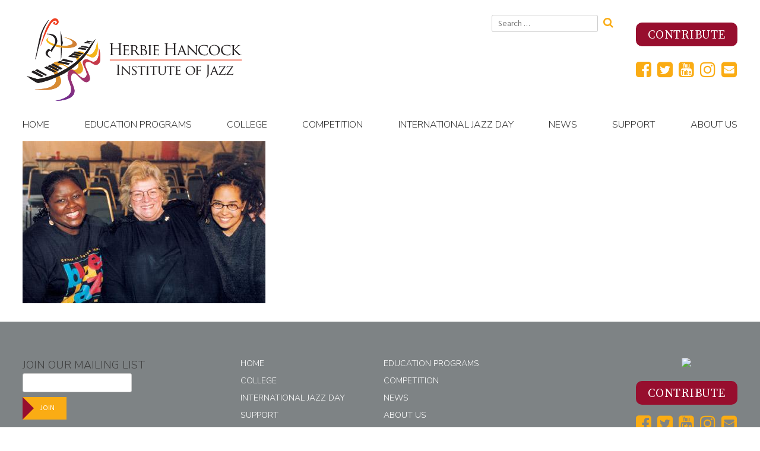

--- FILE ---
content_type: text/html; charset=UTF-8
request_url: https://hancockinstitute.org/multimedia/photos/jazz-in-the-classroom/aspen-4-clooney/
body_size: 41948
content:
<!doctype html>
<html lang="en-US">
    <head>
        <meta charset="UTF-8">
        <meta name="viewport" content="width=device-width, initial-scale=1">
        <link rel="profile" href="http://gmpg.org/xfn/11">
        <meta property="og:title" content="Hancock Institute of Jazz" />
        <meta property="og:locale" content="en_US" />
        <meta property="og:description" content="The Hancock Institute of Jazz's website includes education programs, competition, calendar, sound bites, school programs, college program, profiles, competition info, etc." />
        <meta property="og:type" content="profile">
        <meta property="og:url" content="https://hancockinstitute.org/multimedia/photos/jazz-in-the-classroom/aspen-4-clooney/" />
        
                        <meta property="og:image" content="https://hancockinstitute.org/cms18/../media/Aspen-4-Clooney.jpg" />
                    <link rel="image_src" href="https://hancockinstitute.org/cms18/wp-content/themes/monkinst_v2/img/HHIJ_Logo.png" />
        <!-- Global site tag (gtag.js) - Google Analytics -->
        <script async src="https://www.googletagmanager.com/gtag/js?id=UA-154774544-1"></script>
        <script>
            window.dataLayer = window.dataLayer || [];
            function gtag(){dataLayer.push(arguments);}
            gtag('js', new Date());

            gtag('config', 'UA-154774544-1');
            gtag('config', 'AW-611077029'); 
        </script>

                                                                                        <meta name="zoom-domain-verification" content="ZOOM_verify_3vv-x7QKSTKN681KNdc-2A">
        <meta name='robots' content='index, follow, max-image-preview:large, max-snippet:-1, max-video-preview:-1' />

	<!-- This site is optimized with the Yoast SEO plugin v23.0 - https://yoast.com/wordpress/plugins/seo/ -->
	<title>- Hancock Institute of Jazz</title>
	<link rel="canonical" href="https://hancockinstitute.org/multimedia/photos/jazz-in-the-classroom/aspen-4-clooney/" />
	<meta property="og:locale" content="en_US" />
	<meta property="og:type" content="article" />
	<meta property="og:title" content="- Hancock Institute of Jazz" />
	<meta property="og:url" content="https://hancockinstitute.org/multimedia/photos/jazz-in-the-classroom/aspen-4-clooney/" />
	<meta property="og:site_name" content="Hancock Institute of Jazz" />
	<meta property="article:publisher" content="http://facebook.com/monkinstitute" />
	<meta property="article:modified_time" content="2017-12-06T21:17:04+00:00" />
	<meta property="og:image" content="https://hancockinstitute.org/multimedia/photos/jazz-in-the-classroom/aspen-4-clooney" />
	<meta property="og:image:width" content="409" />
	<meta property="og:image:height" content="273" />
	<meta property="og:image:type" content="image/jpeg" />
	<meta name="twitter:card" content="summary_large_image" />
	<meta name="twitter:site" content="@MonkInstitute" />
	<script type="application/ld+json" class="yoast-schema-graph">{"@context":"https://schema.org","@graph":[{"@type":"WebPage","@id":"https://hancockinstitute.org/multimedia/photos/jazz-in-the-classroom/aspen-4-clooney/","url":"https://hancockinstitute.org/multimedia/photos/jazz-in-the-classroom/aspen-4-clooney/","name":"- Hancock Institute of Jazz","isPartOf":{"@id":"https://hancockinstitute.org/#website"},"primaryImageOfPage":{"@id":"https://hancockinstitute.org/multimedia/photos/jazz-in-the-classroom/aspen-4-clooney/#primaryimage"},"image":{"@id":"https://hancockinstitute.org/multimedia/photos/jazz-in-the-classroom/aspen-4-clooney/#primaryimage"},"thumbnailUrl":"https://hancockinstitute.org/cms18/../media/Aspen-4-Clooney.jpg","datePublished":"2014-12-27T03:54:15+00:00","dateModified":"2017-12-06T21:17:04+00:00","breadcrumb":{"@id":"https://hancockinstitute.org/multimedia/photos/jazz-in-the-classroom/aspen-4-clooney/#breadcrumb"},"inLanguage":"en-US","potentialAction":[{"@type":"ReadAction","target":["https://hancockinstitute.org/multimedia/photos/jazz-in-the-classroom/aspen-4-clooney/"]}]},{"@type":"ImageObject","inLanguage":"en-US","@id":"https://hancockinstitute.org/multimedia/photos/jazz-in-the-classroom/aspen-4-clooney/#primaryimage","url":"https://hancockinstitute.org/cms18/../media/Aspen-4-Clooney.jpg","contentUrl":"https://hancockinstitute.org/cms18/../media/Aspen-4-Clooney.jpg","width":409,"height":273},{"@type":"BreadcrumbList","@id":"https://hancockinstitute.org/multimedia/photos/jazz-in-the-classroom/aspen-4-clooney/#breadcrumb","itemListElement":[{"@type":"ListItem","position":1,"name":"Home","item":"https://hancockinstitute.org/"},{"@type":"ListItem","position":2,"name":"Multimedia","item":"https://hancockinstitute.org/multimedia/"},{"@type":"ListItem","position":3,"name":"Photos","item":"https://hancockinstitute.org/multimedia/photos/"},{"@type":"ListItem","position":4,"name":"Jazz in the Classroom","item":"https://hancockinstitute.org/multimedia/photos/jazz-in-the-classroom/"}]},{"@type":"WebSite","@id":"https://hancockinstitute.org/#website","url":"https://hancockinstitute.org/","name":"Hancock Institute of Jazz","description":"","publisher":{"@id":"https://hancockinstitute.org/#organization"},"potentialAction":[{"@type":"SearchAction","target":{"@type":"EntryPoint","urlTemplate":"https://hancockinstitute.org/?s={search_term_string}"},"query-input":"required name=search_term_string"}],"inLanguage":"en-US"},{"@type":"Organization","@id":"https://hancockinstitute.org/#organization","name":"Hancock Institute of Jazz","url":"https://hancockinstitute.org/","logo":{"@type":"ImageObject","inLanguage":"en-US","@id":"https://hancockinstitute.org/#/schema/logo/image/","url":"https://hancockinstitute.org/cms18/../media/Hancock-Institute_site-logo.png","contentUrl":"https://hancockinstitute.org/cms18/../media/Hancock-Institute_site-logo.png","width":385,"height":149,"caption":"Hancock Institute of Jazz"},"image":{"@id":"https://hancockinstitute.org/#/schema/logo/image/"},"sameAs":["http://facebook.com/monkinstitute","https://x.com/MonkInstitute","https://www.instagram.com/monkinstitute/","https://www.youtube.com/user/MonkInstituteOfJazz"]}]}</script>
	<!-- / Yoast SEO plugin. -->


<link rel='dns-prefetch' href='//fonts.googleapis.com' />
<link rel="alternate" type="application/rss+xml" title="Hancock Institute of Jazz &raquo; Feed" href="https://hancockinstitute.org/feed/" />
<link rel="alternate" type="application/rss+xml" title="Hancock Institute of Jazz &raquo; Comments Feed" href="https://hancockinstitute.org/comments/feed/" />
<script type="text/javascript">
/* <![CDATA[ */
window._wpemojiSettings = {"baseUrl":"https:\/\/s.w.org\/images\/core\/emoji\/15.0.3\/72x72\/","ext":".png","svgUrl":"https:\/\/s.w.org\/images\/core\/emoji\/15.0.3\/svg\/","svgExt":".svg","source":{"concatemoji":"https:\/\/hancockinstitute.org\/cms18\/wp-includes\/js\/wp-emoji-release.min.js?ver=6.5.7"}};
/*! This file is auto-generated */
!function(i,n){var o,s,e;function c(e){try{var t={supportTests:e,timestamp:(new Date).valueOf()};sessionStorage.setItem(o,JSON.stringify(t))}catch(e){}}function p(e,t,n){e.clearRect(0,0,e.canvas.width,e.canvas.height),e.fillText(t,0,0);var t=new Uint32Array(e.getImageData(0,0,e.canvas.width,e.canvas.height).data),r=(e.clearRect(0,0,e.canvas.width,e.canvas.height),e.fillText(n,0,0),new Uint32Array(e.getImageData(0,0,e.canvas.width,e.canvas.height).data));return t.every(function(e,t){return e===r[t]})}function u(e,t,n){switch(t){case"flag":return n(e,"\ud83c\udff3\ufe0f\u200d\u26a7\ufe0f","\ud83c\udff3\ufe0f\u200b\u26a7\ufe0f")?!1:!n(e,"\ud83c\uddfa\ud83c\uddf3","\ud83c\uddfa\u200b\ud83c\uddf3")&&!n(e,"\ud83c\udff4\udb40\udc67\udb40\udc62\udb40\udc65\udb40\udc6e\udb40\udc67\udb40\udc7f","\ud83c\udff4\u200b\udb40\udc67\u200b\udb40\udc62\u200b\udb40\udc65\u200b\udb40\udc6e\u200b\udb40\udc67\u200b\udb40\udc7f");case"emoji":return!n(e,"\ud83d\udc26\u200d\u2b1b","\ud83d\udc26\u200b\u2b1b")}return!1}function f(e,t,n){var r="undefined"!=typeof WorkerGlobalScope&&self instanceof WorkerGlobalScope?new OffscreenCanvas(300,150):i.createElement("canvas"),a=r.getContext("2d",{willReadFrequently:!0}),o=(a.textBaseline="top",a.font="600 32px Arial",{});return e.forEach(function(e){o[e]=t(a,e,n)}),o}function t(e){var t=i.createElement("script");t.src=e,t.defer=!0,i.head.appendChild(t)}"undefined"!=typeof Promise&&(o="wpEmojiSettingsSupports",s=["flag","emoji"],n.supports={everything:!0,everythingExceptFlag:!0},e=new Promise(function(e){i.addEventListener("DOMContentLoaded",e,{once:!0})}),new Promise(function(t){var n=function(){try{var e=JSON.parse(sessionStorage.getItem(o));if("object"==typeof e&&"number"==typeof e.timestamp&&(new Date).valueOf()<e.timestamp+604800&&"object"==typeof e.supportTests)return e.supportTests}catch(e){}return null}();if(!n){if("undefined"!=typeof Worker&&"undefined"!=typeof OffscreenCanvas&&"undefined"!=typeof URL&&URL.createObjectURL&&"undefined"!=typeof Blob)try{var e="postMessage("+f.toString()+"("+[JSON.stringify(s),u.toString(),p.toString()].join(",")+"));",r=new Blob([e],{type:"text/javascript"}),a=new Worker(URL.createObjectURL(r),{name:"wpTestEmojiSupports"});return void(a.onmessage=function(e){c(n=e.data),a.terminate(),t(n)})}catch(e){}c(n=f(s,u,p))}t(n)}).then(function(e){for(var t in e)n.supports[t]=e[t],n.supports.everything=n.supports.everything&&n.supports[t],"flag"!==t&&(n.supports.everythingExceptFlag=n.supports.everythingExceptFlag&&n.supports[t]);n.supports.everythingExceptFlag=n.supports.everythingExceptFlag&&!n.supports.flag,n.DOMReady=!1,n.readyCallback=function(){n.DOMReady=!0}}).then(function(){return e}).then(function(){var e;n.supports.everything||(n.readyCallback(),(e=n.source||{}).concatemoji?t(e.concatemoji):e.wpemoji&&e.twemoji&&(t(e.twemoji),t(e.wpemoji)))}))}((window,document),window._wpemojiSettings);
/* ]]> */
</script>
<style id='wp-emoji-styles-inline-css' type='text/css'>

	img.wp-smiley, img.emoji {
		display: inline !important;
		border: none !important;
		box-shadow: none !important;
		height: 1em !important;
		width: 1em !important;
		margin: 0 0.07em !important;
		vertical-align: -0.1em !important;
		background: none !important;
		padding: 0 !important;
	}
</style>
<link rel='stylesheet' id='wp-block-library-css' href='https://hancockinstitute.org/cms18/wp-includes/css/dist/block-library/style.min.css?ver=6.5.7' type='text/css' media='all' />
<style id='classic-theme-styles-inline-css' type='text/css'>
/*! This file is auto-generated */
.wp-block-button__link{color:#fff;background-color:#32373c;border-radius:9999px;box-shadow:none;text-decoration:none;padding:calc(.667em + 2px) calc(1.333em + 2px);font-size:1.125em}.wp-block-file__button{background:#32373c;color:#fff;text-decoration:none}
</style>
<style id='global-styles-inline-css' type='text/css'>
body{--wp--preset--color--black: #000000;--wp--preset--color--cyan-bluish-gray: #abb8c3;--wp--preset--color--white: #ffffff;--wp--preset--color--pale-pink: #f78da7;--wp--preset--color--vivid-red: #cf2e2e;--wp--preset--color--luminous-vivid-orange: #ff6900;--wp--preset--color--luminous-vivid-amber: #fcb900;--wp--preset--color--light-green-cyan: #7bdcb5;--wp--preset--color--vivid-green-cyan: #00d084;--wp--preset--color--pale-cyan-blue: #8ed1fc;--wp--preset--color--vivid-cyan-blue: #0693e3;--wp--preset--color--vivid-purple: #9b51e0;--wp--preset--gradient--vivid-cyan-blue-to-vivid-purple: linear-gradient(135deg,rgba(6,147,227,1) 0%,rgb(155,81,224) 100%);--wp--preset--gradient--light-green-cyan-to-vivid-green-cyan: linear-gradient(135deg,rgb(122,220,180) 0%,rgb(0,208,130) 100%);--wp--preset--gradient--luminous-vivid-amber-to-luminous-vivid-orange: linear-gradient(135deg,rgba(252,185,0,1) 0%,rgba(255,105,0,1) 100%);--wp--preset--gradient--luminous-vivid-orange-to-vivid-red: linear-gradient(135deg,rgba(255,105,0,1) 0%,rgb(207,46,46) 100%);--wp--preset--gradient--very-light-gray-to-cyan-bluish-gray: linear-gradient(135deg,rgb(238,238,238) 0%,rgb(169,184,195) 100%);--wp--preset--gradient--cool-to-warm-spectrum: linear-gradient(135deg,rgb(74,234,220) 0%,rgb(151,120,209) 20%,rgb(207,42,186) 40%,rgb(238,44,130) 60%,rgb(251,105,98) 80%,rgb(254,248,76) 100%);--wp--preset--gradient--blush-light-purple: linear-gradient(135deg,rgb(255,206,236) 0%,rgb(152,150,240) 100%);--wp--preset--gradient--blush-bordeaux: linear-gradient(135deg,rgb(254,205,165) 0%,rgb(254,45,45) 50%,rgb(107,0,62) 100%);--wp--preset--gradient--luminous-dusk: linear-gradient(135deg,rgb(255,203,112) 0%,rgb(199,81,192) 50%,rgb(65,88,208) 100%);--wp--preset--gradient--pale-ocean: linear-gradient(135deg,rgb(255,245,203) 0%,rgb(182,227,212) 50%,rgb(51,167,181) 100%);--wp--preset--gradient--electric-grass: linear-gradient(135deg,rgb(202,248,128) 0%,rgb(113,206,126) 100%);--wp--preset--gradient--midnight: linear-gradient(135deg,rgb(2,3,129) 0%,rgb(40,116,252) 100%);--wp--preset--font-size--small: 13px;--wp--preset--font-size--medium: 20px;--wp--preset--font-size--large: 36px;--wp--preset--font-size--x-large: 42px;--wp--preset--spacing--20: 0.44rem;--wp--preset--spacing--30: 0.67rem;--wp--preset--spacing--40: 1rem;--wp--preset--spacing--50: 1.5rem;--wp--preset--spacing--60: 2.25rem;--wp--preset--spacing--70: 3.38rem;--wp--preset--spacing--80: 5.06rem;--wp--preset--shadow--natural: 6px 6px 9px rgba(0, 0, 0, 0.2);--wp--preset--shadow--deep: 12px 12px 50px rgba(0, 0, 0, 0.4);--wp--preset--shadow--sharp: 6px 6px 0px rgba(0, 0, 0, 0.2);--wp--preset--shadow--outlined: 6px 6px 0px -3px rgba(255, 255, 255, 1), 6px 6px rgba(0, 0, 0, 1);--wp--preset--shadow--crisp: 6px 6px 0px rgba(0, 0, 0, 1);}:where(.is-layout-flex){gap: 0.5em;}:where(.is-layout-grid){gap: 0.5em;}body .is-layout-flex{display: flex;}body .is-layout-flex{flex-wrap: wrap;align-items: center;}body .is-layout-flex > *{margin: 0;}body .is-layout-grid{display: grid;}body .is-layout-grid > *{margin: 0;}:where(.wp-block-columns.is-layout-flex){gap: 2em;}:where(.wp-block-columns.is-layout-grid){gap: 2em;}:where(.wp-block-post-template.is-layout-flex){gap: 1.25em;}:where(.wp-block-post-template.is-layout-grid){gap: 1.25em;}.has-black-color{color: var(--wp--preset--color--black) !important;}.has-cyan-bluish-gray-color{color: var(--wp--preset--color--cyan-bluish-gray) !important;}.has-white-color{color: var(--wp--preset--color--white) !important;}.has-pale-pink-color{color: var(--wp--preset--color--pale-pink) !important;}.has-vivid-red-color{color: var(--wp--preset--color--vivid-red) !important;}.has-luminous-vivid-orange-color{color: var(--wp--preset--color--luminous-vivid-orange) !important;}.has-luminous-vivid-amber-color{color: var(--wp--preset--color--luminous-vivid-amber) !important;}.has-light-green-cyan-color{color: var(--wp--preset--color--light-green-cyan) !important;}.has-vivid-green-cyan-color{color: var(--wp--preset--color--vivid-green-cyan) !important;}.has-pale-cyan-blue-color{color: var(--wp--preset--color--pale-cyan-blue) !important;}.has-vivid-cyan-blue-color{color: var(--wp--preset--color--vivid-cyan-blue) !important;}.has-vivid-purple-color{color: var(--wp--preset--color--vivid-purple) !important;}.has-black-background-color{background-color: var(--wp--preset--color--black) !important;}.has-cyan-bluish-gray-background-color{background-color: var(--wp--preset--color--cyan-bluish-gray) !important;}.has-white-background-color{background-color: var(--wp--preset--color--white) !important;}.has-pale-pink-background-color{background-color: var(--wp--preset--color--pale-pink) !important;}.has-vivid-red-background-color{background-color: var(--wp--preset--color--vivid-red) !important;}.has-luminous-vivid-orange-background-color{background-color: var(--wp--preset--color--luminous-vivid-orange) !important;}.has-luminous-vivid-amber-background-color{background-color: var(--wp--preset--color--luminous-vivid-amber) !important;}.has-light-green-cyan-background-color{background-color: var(--wp--preset--color--light-green-cyan) !important;}.has-vivid-green-cyan-background-color{background-color: var(--wp--preset--color--vivid-green-cyan) !important;}.has-pale-cyan-blue-background-color{background-color: var(--wp--preset--color--pale-cyan-blue) !important;}.has-vivid-cyan-blue-background-color{background-color: var(--wp--preset--color--vivid-cyan-blue) !important;}.has-vivid-purple-background-color{background-color: var(--wp--preset--color--vivid-purple) !important;}.has-black-border-color{border-color: var(--wp--preset--color--black) !important;}.has-cyan-bluish-gray-border-color{border-color: var(--wp--preset--color--cyan-bluish-gray) !important;}.has-white-border-color{border-color: var(--wp--preset--color--white) !important;}.has-pale-pink-border-color{border-color: var(--wp--preset--color--pale-pink) !important;}.has-vivid-red-border-color{border-color: var(--wp--preset--color--vivid-red) !important;}.has-luminous-vivid-orange-border-color{border-color: var(--wp--preset--color--luminous-vivid-orange) !important;}.has-luminous-vivid-amber-border-color{border-color: var(--wp--preset--color--luminous-vivid-amber) !important;}.has-light-green-cyan-border-color{border-color: var(--wp--preset--color--light-green-cyan) !important;}.has-vivid-green-cyan-border-color{border-color: var(--wp--preset--color--vivid-green-cyan) !important;}.has-pale-cyan-blue-border-color{border-color: var(--wp--preset--color--pale-cyan-blue) !important;}.has-vivid-cyan-blue-border-color{border-color: var(--wp--preset--color--vivid-cyan-blue) !important;}.has-vivid-purple-border-color{border-color: var(--wp--preset--color--vivid-purple) !important;}.has-vivid-cyan-blue-to-vivid-purple-gradient-background{background: var(--wp--preset--gradient--vivid-cyan-blue-to-vivid-purple) !important;}.has-light-green-cyan-to-vivid-green-cyan-gradient-background{background: var(--wp--preset--gradient--light-green-cyan-to-vivid-green-cyan) !important;}.has-luminous-vivid-amber-to-luminous-vivid-orange-gradient-background{background: var(--wp--preset--gradient--luminous-vivid-amber-to-luminous-vivid-orange) !important;}.has-luminous-vivid-orange-to-vivid-red-gradient-background{background: var(--wp--preset--gradient--luminous-vivid-orange-to-vivid-red) !important;}.has-very-light-gray-to-cyan-bluish-gray-gradient-background{background: var(--wp--preset--gradient--very-light-gray-to-cyan-bluish-gray) !important;}.has-cool-to-warm-spectrum-gradient-background{background: var(--wp--preset--gradient--cool-to-warm-spectrum) !important;}.has-blush-light-purple-gradient-background{background: var(--wp--preset--gradient--blush-light-purple) !important;}.has-blush-bordeaux-gradient-background{background: var(--wp--preset--gradient--blush-bordeaux) !important;}.has-luminous-dusk-gradient-background{background: var(--wp--preset--gradient--luminous-dusk) !important;}.has-pale-ocean-gradient-background{background: var(--wp--preset--gradient--pale-ocean) !important;}.has-electric-grass-gradient-background{background: var(--wp--preset--gradient--electric-grass) !important;}.has-midnight-gradient-background{background: var(--wp--preset--gradient--midnight) !important;}.has-small-font-size{font-size: var(--wp--preset--font-size--small) !important;}.has-medium-font-size{font-size: var(--wp--preset--font-size--medium) !important;}.has-large-font-size{font-size: var(--wp--preset--font-size--large) !important;}.has-x-large-font-size{font-size: var(--wp--preset--font-size--x-large) !important;}
.wp-block-navigation a:where(:not(.wp-element-button)){color: inherit;}
:where(.wp-block-post-template.is-layout-flex){gap: 1.25em;}:where(.wp-block-post-template.is-layout-grid){gap: 1.25em;}
:where(.wp-block-columns.is-layout-flex){gap: 2em;}:where(.wp-block-columns.is-layout-grid){gap: 2em;}
.wp-block-pullquote{font-size: 1.5em;line-height: 1.6;}
</style>
<link rel='stylesheet' id='responsive-lightbox-magnific-css' href='https://hancockinstitute.org/cms18/wp-content/plugins/responsive-lightbox/assets/magnific/magnific-popup.min.css?ver=2.4.7' type='text/css' media='all' />
<link rel='stylesheet' id='media-room-plugin-styles-css' href='https://hancockinstitute.org/cms18/wp-content/plugins/media-room/css/public.css?ver=1.0.0' type='text/css' media='all' />
<link rel='stylesheet' id='monk-people-plugin-styles-css' href='https://hancockinstitute.org/cms18/wp-content/plugins/monk-people/css/public.css?ver=1.0.0' type='text/css' media='all' />
<link rel='stylesheet' id='video-gallery-plugin-styles-css' href='https://hancockinstitute.org/cms18/wp-content/plugins/video-gallery/css/public.css?ver=1.0.0' type='text/css' media='all' />
<link rel='stylesheet' id='monkinst_v2-google-fonts-css' href='https://fonts.googleapis.com/css?family=Hind+Siliguri%3A300%2C400%2C500%2C700%7CNunito+Sans%3A300%2C400%7CSource+Serif+Pro%3A400%2C600%2C700&#038;ver=6.5.7' type='text/css' media='all' />
<link rel='stylesheet' id='monkinst_v2-style-css' href='https://hancockinstitute.org/cms18/wp-content/themes/monkinst_v2/style.css?ver=1768940146' type='text/css' media='all' />
<link rel='stylesheet' id='wp-social-sharing-css' href='https://hancockinstitute.org/cms18/wp-content/plugins/wp-social-sharing/static/socialshare.css?ver=1.6' type='text/css' media='all' />
<script type="text/javascript" src="https://hancockinstitute.org/cms18/wp-includes/js/jquery/jquery.min.js?ver=3.7.1" id="jquery-core-js"></script>
<script type="text/javascript" src="https://hancockinstitute.org/cms18/wp-includes/js/jquery/jquery-migrate.min.js?ver=3.4.1" id="jquery-migrate-js"></script>
<script type="text/javascript" src="https://hancockinstitute.org/cms18/wp-content/plugins/responsive-lightbox/assets/infinitescroll/infinite-scroll.pkgd.min.js?ver=6.5.7" id="responsive-lightbox-infinite-scroll-js"></script>
<script type="text/javascript" src="https://hancockinstitute.org/cms18/wp-content/plugins/media-room/js/public.js?ver=1.0.0" id="media-room-plugin-script-js"></script>
<script type="text/javascript" src="https://hancockinstitute.org/cms18/wp-content/plugins/monk-people/js/public.js?ver=1.0.0" id="monk-people-plugin-script-js"></script>
<script type="text/javascript" src="https://hancockinstitute.org/cms18/wp-content/plugins/video-gallery/js/public.js?ver=1.0.0" id="video-gallery-plugin-script-js"></script>
<link rel="https://api.w.org/" href="https://hancockinstitute.org/wp-json/" /><link rel="alternate" type="application/json" href="https://hancockinstitute.org/wp-json/wp/v2/media/1254" /><link rel="EditURI" type="application/rsd+xml" title="RSD" href="https://hancockinstitute.org/cms18/xmlrpc.php?rsd" />
<meta name="generator" content="WordPress 6.5.7" />
<link rel='shortlink' href='https://hancockinstitute.org/?p=1254' />
<link rel="alternate" type="application/json+oembed" href="https://hancockinstitute.org/wp-json/oembed/1.0/embed?url=https%3A%2F%2Fhancockinstitute.org%2Fmultimedia%2Fphotos%2Fjazz-in-the-classroom%2Faspen-4-clooney%2F" />
<link rel="alternate" type="text/xml+oembed" href="https://hancockinstitute.org/wp-json/oembed/1.0/embed?url=https%3A%2F%2Fhancockinstitute.org%2Fmultimedia%2Fphotos%2Fjazz-in-the-classroom%2Faspen-4-clooney%2F&#038;format=xml" />
<link rel="icon" href="https://hancockinstitute.org/cms18/../media/cropped-favicon-3-32x32.jpg" sizes="32x32" />
<link rel="icon" href="https://hancockinstitute.org/cms18/../media/cropped-favicon-3-192x192.jpg" sizes="192x192" />
<link rel="apple-touch-icon" href="https://hancockinstitute.org/cms18/../media/cropped-favicon-3-180x180.jpg" />
<meta name="msapplication-TileImage" content="https://hancockinstitute.org/cms18/../media/cropped-favicon-3-270x270.jpg" />

        <!-- Meta Pixel Code -->
        <script>
            !function(f,b,e,v,n,t,s)
            {if(f.fbq)return;n=f.fbq=function(){n.callMethod?n.callMethod.apply(n,arguments):n.queue.push(arguments)};
            if(!f._fbq)f._fbq=n;n.push=n;n.loaded=!0;n.version='2.0';
            n.queue=[];t=b.createElement(e);t.async=!0;
            t.src=v;s=b.getElementsByTagName(e)[0];
            s.parentNode.insertBefore(t,s)}(window, document,'script',
            'https://connect.facebook.net/en_US/fbevents.js');
            fbq('init', '689548960345297');
            fbq('track', 'PageView');
        </script>

        <noscript><img height="1" width="1" style="display:none" src="https://www.facebook.com/tr?id=689548960345297&ev=PageView&noscript=1"
        /></noscript>

        <!-- End Meta Pixel Code -->

    </head>

    <body class="attachment attachment-template-default attachmentid-1254 attachment-jpeg wp-custom-logo">
        <div id="page" class="site">
            <a class="skip-link screen-reader-text" href="#content">Skip to content</a>

            <header id="masthead" class="site-header">
                <div class="container">
                    <h1 class="site-title" title="Hancock Institute of Jazz">
                        <img src="https://hancockinstitute.org/cms18/wp-content/themes/monkinst_v2/img/HHIJ_Logo.svg" class="custom-logo" alt="Herbie Hancock Institute of Jazz" />
                    </h1><!-- .site-title -->
                    <section id="header-links">
                        <div id="search-widget">
                            <div id="search-3" class="widget widget_search">
<form role="search" method="get" class="search-form" action="https://hancockinstitute.org/">
    <label>
        <span class="screen-reader-text">Search for:</span>
        <input type="search" class="search-field"
            placeholder="Search …"
            value="" name="s"
            title="Search for:" />
    </label>
    <button type="submit" class="fa fa-search"
            value="Search"></button>
</form>
</div>                        </div>
                        <div id="header-widgets">
                            <div id="block-2" class="widget widget_block">
<h2 class="wp-block-heading"></h2>
</div><div id="block-3" class="widget widget_block"><p><a href="https://hancockinstitute.org/contribute"><button class="lg_call-to-action">Contribute</button></a></p></div><div id="custom_html-3" class="widget_text widget widget_custom_html"><span class="hidden">Social Media Icons</span><div class="textwidget custom-html-widget">        <div>
            <a href="https://www.facebook.com/hancockinstitute/" target="_blank" rel="noopener"><div class="fa fa-facebook-square"></div></a>            
            <a href="https://twitter.com/HancockInst" target="_blank" rel="noopener"><div class="fa fa-twitter-square"></div></a>
            <a href="https://www.youtube.com/@HancockInstitute" target="_blank" rel="noopener"><div class="fa fa-youtube-square"></div></a>
            <a href="https://www.instagram.com/hancockinstitute/" target="_blank" rel="noopener"><div class="fa fa-instagram"></div></a>
            <a href="mailto:info@hancockinstitute.org"><div class="fa fa-envelope-square"></div></a>

        </div></div></div>                        </div>
                    </section>

                    <nav id="site-navigation" class="main-navigation">
                        <button class="menu-toggle fa fa-bars" aria-controls="primary-menu" aria-expanded="false">Menu</button>
                        <h1 class="site-title" title="Hancock Institute of Jazz">Hancock Institute of Jazz</h1>
                        <div class="menu-main-navigation-container"><ul id="primary-menu" class="menu"><li id="menu-item-128" class="menu-item menu-item-type-custom menu-item-object-custom menu-item-home menu-item-128"><a href="https://hancockinstitute.org">Home</a></li>
<li id="menu-item-78" class="menu-item menu-item-type-post_type menu-item-object-page menu-item-has-children menu-item-78"><a href="https://hancockinstitute.org/education/">Education Programs</a>
<ul class="sub-menu">
	<li id="menu-item-2469" class="menu-item menu-item-type-post_type menu-item-object-education-program menu-item-has-children menu-item-2469"><a href="https://hancockinstitute.org/education-program/jazz-in-the-classroom/">Jazz In The Classroom</a>
	<ul class="sub-menu">
		<li id="menu-item-2485" class="menu-item menu-item-type-post_type menu-item-object-education-program menu-item-2485"><a href="https://hancockinstitute.org/education-program/performing-arts-hs/">Performing Arts High Schools</a></li>
		<li id="menu-item-2496" class="menu-item menu-item-type-post_type menu-item-object-education-program menu-item-2496"><a href="https://hancockinstitute.org/education-program/peer-to-peer-program/">Peer-to-Peer Program</a></li>
		<li id="menu-item-2482" class="menu-item menu-item-type-post_type menu-item-object-education-program menu-item-2482"><a href="https://hancockinstitute.org/education-program/blues-and-jazz/">Blues and Jazz</a></li>
	</ul>
</li>
	<li id="menu-item-2488" class="menu-item menu-item-type-post_type menu-item-object-education-program menu-item-2488"><a href="https://hancockinstitute.org/education-program/bebop-to-hip-hop/">BeBop to Hip-Hop</a></li>
	<li id="menu-item-2472" class="menu-item menu-item-type-post_type menu-item-object-education-program menu-item-has-children menu-item-2472"><a href="https://hancockinstitute.org/education-program/institute-of-jazz-performance/">College</a>
	<ul class="sub-menu">
		<li id="menu-item-10526" class="menu-item menu-item-type-post_type menu-item-object-page menu-item-10526"><a href="https://hancockinstitute.org/performance/">About</a></li>
		<li id="menu-item-7727" class="menu-item menu-item-type-post_type menu-item-object-page menu-item-7727"><a href="https://hancockinstitute.org/alumni/">Alumni</a></li>
	</ul>
</li>
	<li id="menu-item-6642" class="menu-item menu-item-type-post_type menu-item-object-page menu-item-6642"><a href="https://hancockinstitute.org/curriculum/">Jazz in America Curriculum</a></li>
	<li id="menu-item-2502" class="menu-item menu-item-type-post_type menu-item-object-education-program menu-item-2502"><a href="https://hancockinstitute.org/education-program/international-tours/">International Tours</a></li>
</ul>
</li>
<li id="menu-item-9610" class="menu-item menu-item-type-post_type menu-item-object-page menu-item-has-children menu-item-9610"><a href="https://hancockinstitute.org/performance/">College</a>
<ul class="sub-menu">
	<li id="menu-item-10525" class="menu-item menu-item-type-post_type menu-item-object-page menu-item-10525"><a href="https://hancockinstitute.org/performance/">About</a></li>
	<li id="menu-item-9609" class="menu-item menu-item-type-post_type menu-item-object-page menu-item-9609"><a href="https://hancockinstitute.org/alumni/">Alumni</a></li>
</ul>
</li>
<li id="menu-item-90" class="menu-item menu-item-type-post_type menu-item-object-page menu-item-has-children menu-item-90"><a href="https://hancockinstitute.org/competition/">Competition</a>
<ul class="sub-menu">
	<li id="menu-item-9787" class="menu-item menu-item-type-post_type menu-item-object-post menu-item-9787"><a href="https://hancockinstitute.org/2023/10/jahari-stampley-of-chicago-illinois-wins-first-place-in-2023-herbie-hancock-institute-of-jazz-international-piano-competition/">2023 Winners</a></li>
	<li id="menu-item-92" class="menu-item menu-item-type-post_type menu-item-object-page menu-item-92"><a href="https://hancockinstitute.org/competition/competition-history/">Competition History</a></li>
	<li id="menu-item-93" class="menu-item menu-item-type-post_type menu-item-object-page menu-item-93"><a href="https://hancockinstitute.org/competition/past-winners-and-judges/">Past Winners and Judges</a></li>
	<li id="menu-item-94" class="menu-item menu-item-type-post_type menu-item-object-page menu-item-94"><a href="https://hancockinstitute.org/competition/media-room/">Media Room</a></li>
</ul>
</li>
<li id="menu-item-2515" class="menu-item menu-item-type-post_type menu-item-object-education-program menu-item-has-children menu-item-2515"><a href="https://hancockinstitute.org/education-program/international-jazz-day/">International Jazz Day</a>
<ul class="sub-menu">
	<li id="menu-item-10528" class="menu-item menu-item-type-custom menu-item-object-custom menu-item-10528"><a href="https://hancockinstitute.org/education-program/international-jazz-day/">About</a></li>
	<li id="menu-item-118" class="menu-item menu-item-type-post_type menu-item-object-page menu-item-118"><a href="https://hancockinstitute.org/international-jazz-day/media-room/">Media Room</a></li>
</ul>
</li>
<li id="menu-item-2547" class="menu-item menu-item-type-post_type menu-item-object-page menu-item-2547"><a href="https://hancockinstitute.org/news/">News</a></li>
<li id="menu-item-8426" class="menu-item menu-item-type-post_type menu-item-object-page menu-item-has-children menu-item-8426"><a href="https://hancockinstitute.org/contribute/">Support</a>
<ul class="sub-menu">
	<li id="menu-item-4797" class="menu-item menu-item-type-post_type menu-item-object-page menu-item-4797"><a href="https://hancockinstitute.org/support/how-your-gift-helps/">How Your Gift Helps</a></li>
	<li id="menu-item-102" class="menu-item menu-item-type-post_type menu-item-object-page menu-item-102"><a href="https://hancockinstitute.org/support/corporate-partnerships/">Corporate Partnerships</a></li>
	<li id="menu-item-103" class="menu-item menu-item-type-post_type menu-item-object-page menu-item-103"><a href="https://hancockinstitute.org/support/current-sponsors/">Current Sponsors</a></li>
</ul>
</li>
<li id="menu-item-104" class="menu-item menu-item-type-post_type menu-item-object-page menu-item-has-children menu-item-104"><a href="https://hancockinstitute.org/about-us/">About Us</a>
<ul class="sub-menu">
	<li id="menu-item-106" class="menu-item menu-item-type-post_type menu-item-object-page menu-item-106"><a href="https://hancockinstitute.org/about-us/staff/">Staff</a></li>
	<li id="menu-item-107" class="menu-item menu-item-type-post_type menu-item-object-page menu-item-107"><a href="https://hancockinstitute.org/about-us/board-of-trustees/">Board of Trustees</a></li>
	<li id="menu-item-110" class="menu-item menu-item-type-post_type menu-item-object-page menu-item-110"><a href="https://hancockinstitute.org/about-us/contact-us/">Contact Us</a></li>
</ul>
</li>
</ul></div>                    </nav><!-- #site-navigation -->



                </div>

            </header><!-- #masthead -->

            <!-- show secondary level navigation -->
            
                        
            
            <div id="content" class="site-content switched">


<div id="primary" class="content-area">
    <main id="main" class="site-main">

        
<article id="post-1254" class="post-1254 attachment type-attachment status-inherit hentry">
    
    <div class="container">
        <div class="content-wrapper ">
                 <p class="attachment"><a href='https://hancockinstitute.org/cms18/../media/Aspen-4-Clooney.jpg' title="" data-rl_title="" class="rl-gallery-link" data-rl_caption="" data-rel="gallery-gallery-0" data-magnific_type="gallery"><img fetchpriority="high" decoding="async" width="409" height="273" src="https://hancockinstitute.org/cms18/../media/Aspen-4-Clooney.jpg" class="attachment-medium size-medium" alt="" /></a></p>
        </div>
        
        </div>
        </article><!-- #post-1254 -->

    </main><!-- #main -->
</div><!-- #primary -->


</div><!-- #content -->

<footer id="colophon" class="site-footer atlantic">
    <section id="footer-main">
        <div class="container clear">
            <section id="mailing-list">
                <h3>Join Our Mailing List</h3>
                <form name="ccoptin" action="https://ui.constantcontact.com/d.jsp" target="_blank" method="post">
                    <input type="hidden" name="m" value="1101145211666">
                    <input type="hidden" name="p" value="oi">
                    <input type="text" name="ea">
                    <!--<input type="submit" name="go" value="Join">-->
                    <button class="arrow" type='submit'>Join</button>
                </form>
            </section>
            <nav id="site-navigation" class="main-navigation">
                <div class="menu-footer-navigation-container"><ul id="footer-menu" class="menu"><li id="menu-item-120" class="menu-item menu-item-type-custom menu-item-object-custom menu-item-home menu-item-120"><a href="https://hancockinstitute.org">Home</a></li>
<li id="menu-item-122" class="menu-item menu-item-type-post_type menu-item-object-page menu-item-122"><a href="https://hancockinstitute.org/education/">Education Programs</a></li>
<li id="menu-item-9607" class="menu-item menu-item-type-post_type menu-item-object-page menu-item-9607"><a href="https://hancockinstitute.org/multimedia/photos/college/">College</a></li>
<li id="menu-item-124" class="menu-item menu-item-type-post_type menu-item-object-page menu-item-124"><a href="https://hancockinstitute.org/competition/">Competition</a></li>
<li id="menu-item-2514" class="menu-item menu-item-type-post_type menu-item-object-education-program menu-item-2514"><a href="https://hancockinstitute.org/education-program/international-jazz-day/">International Jazz Day</a></li>
<li id="menu-item-2548" class="menu-item menu-item-type-post_type menu-item-object-page menu-item-2548"><a href="https://hancockinstitute.org/news/">News</a></li>
<li id="menu-item-126" class="menu-item menu-item-type-post_type menu-item-object-page menu-item-126"><a href="https://hancockinstitute.org/support/">Support</a></li>
<li id="menu-item-127" class="menu-item menu-item-type-post_type menu-item-object-page menu-item-127"><a href="https://hancockinstitute.org/about-us/">About Us</a></li>
</ul></div>            </nav><!-- #site-navigation -->
            <section id="footer-widgets">
                <div id="block-4" class="widget widget_block"><div style="display:flex; justify-content: center;"><a href="https://www.guidestar.org/profile/shared/452a3ec1-9903-4b52-8105-2a1497d826b4" target="_blank" style="display:block;"><img decoding="async" src="https://widgets.guidestar.org/TransparencySeal/7774150" style="max-width: 80px;"></a></div></div><div id="custom_html-4" class="widget_text widget widget_custom_html"><span class="hidden">Contribute Button</span><div class="textwidget custom-html-widget"><a href="https://hancockinstitute.org/contribute/"><button class="lg_call-to-action">Contribute</button></a></div></div><div id="custom_html-5" class="widget_text widget widget_custom_html"><span class="hidden">Social Media Icons</span><div class="textwidget custom-html-widget">        <div>
            <a href="https://www.facebook.com/hancockinstitute/" target="_blank" rel="noopener"><div class="fa fa-facebook-square"></div></a>            
            <a href="https://twitter.com/HancockInst" target="_blank" rel="noopener"><div class="fa fa-twitter-square"></div></a>
            <a href="https://www.youtube.com/@HancockInstitute" target="_blank" rel="noopener"><div class="fa fa-youtube-square"></div></a>
            <a href="https://www.instagram.com/hancockinstitute/" target="_blank" rel="noopener"><div class="fa fa-instagram"></div></a>
            <a href="mailto:info@hancockinstitute.org"><div class="fa fa-envelope-square"></div></a>

        </div></div></div>            </section>
        </div>
    </section>
    <section class="site-info">
        <div class="container clear">
            <div class="site-footer-wrapper">
            <div class="jazzcorner">This <a href="http://www.jazzcorner.com" target="_blank">jazz</a> site is part of <iframe src="https://www.jazzcorner.com/JC_FOOTER/frame.html" frameborder="0" width="145" height="15" align="absmiddle" scrolling="no" allowtransparency="true">&lt;a href="http://www.jazzcorner.com" target="_blank"&gt;JazzCorner.com&lt;/a&gt;</iframe></div>
            <div class="copyright">©2026 Hancock Institute of Jazz</div>
            </div>
        </div>

    </section><!-- .site-info -->
</div>
</footer><!-- #colophon -->
</div><!-- #page -->

<script type="text/javascript" src="https://hancockinstitute.org/cms18/wp-content/plugins/responsive-lightbox/assets/magnific/jquery.magnific-popup.min.js?ver=2.4.7" id="responsive-lightbox-magnific-js"></script>
<script type="text/javascript" src="https://hancockinstitute.org/cms18/wp-includes/js/underscore.min.js?ver=1.13.4" id="underscore-js"></script>
<script type="text/javascript" id="responsive-lightbox-js-before">
/* <![CDATA[ */
var rlArgs = {"script":"magnific","selector":"gallery","customEvents":"","activeGalleries":true,"disableOn":0,"midClick":true,"preloader":true,"closeOnContentClick":true,"closeOnBgClick":true,"closeBtnInside":true,"showCloseBtn":true,"enableEscapeKey":true,"alignTop":false,"fixedContentPos":"auto","fixedBgPos":"auto","autoFocusLast":true,"woocommerce_gallery":false,"ajaxurl":"https:\/\/hancockinstitute.org\/cms18\/wp-admin\/admin-ajax.php","nonce":"a626c06f9a","preview":false,"postId":1254,"scriptExtension":false};
/* ]]> */
</script>
<script type="text/javascript" src="https://hancockinstitute.org/cms18/wp-content/plugins/responsive-lightbox/js/front.js?ver=2.4.7" id="responsive-lightbox-js"></script>
<script type="text/javascript" src="https://hancockinstitute.org/cms18/wp-content/themes/monkinst_v2/js/navigation.js?ver=20151215" id="monkinst_v2-navigation-js"></script>
<script type="text/javascript" src="https://hancockinstitute.org/cms18/wp-content/themes/monkinst_v2/js/slick.min.js?ver=20151215" id="monkinst_v2-slick-js-js"></script>
<script type="text/javascript" src="https://hancockinstitute.org/cms18/wp-content/themes/monkinst_v2/js/site.js?ver=1768940146" id="monkinst_v2-site-js-js"></script>
<script type="text/javascript" src="https://hancockinstitute.org/cms18/wp-content/themes/monkinst_v2/js/skip-link-focus-fix.js?ver=20151215" id="monkinst_v2-skip-link-focus-fix-js"></script>
<script type="text/javascript" src="https://hancockinstitute.org/cms18/wp-content/plugins/wp-social-sharing/static/socialshare.js?ver=1.6" id="wp-social-sharing-js"></script>

</body>
</html>
